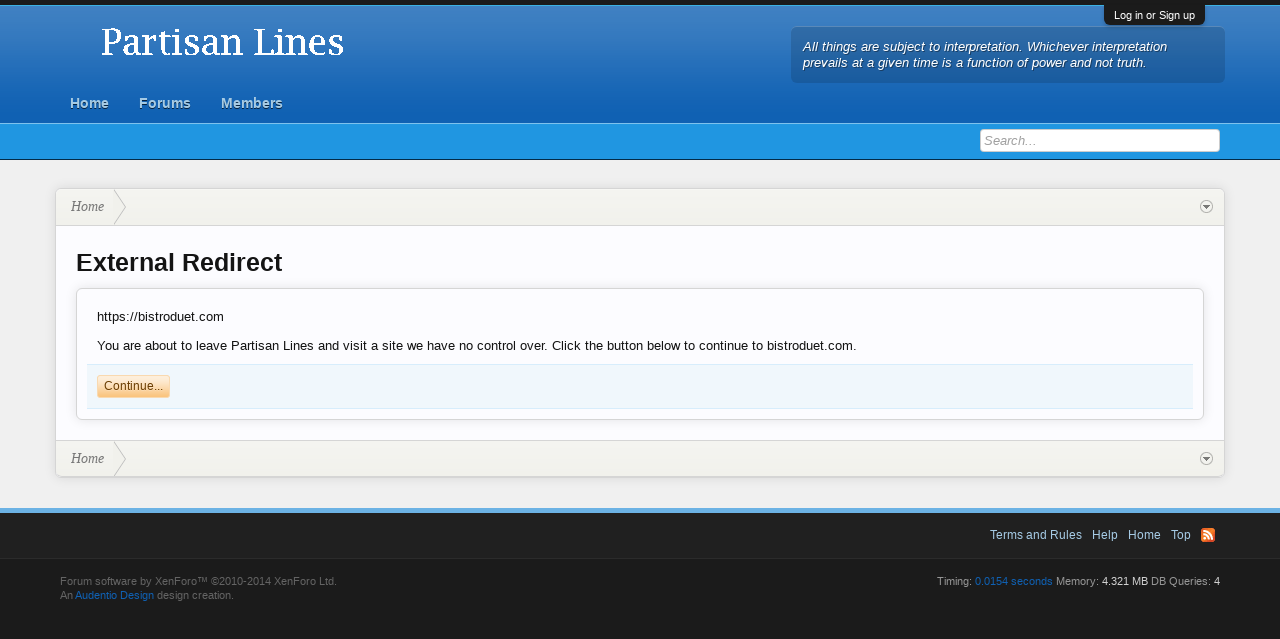

--- FILE ---
content_type: text/css; charset=utf-8
request_url: http://partisanlines.com/css.php?css=flexile,&style=3&dir=LTR&d=1596864372
body_size: 2228
content:
@charset "UTF-8";

/* --- flexile.css --- */

#header .pageContent {position: relative;}
#logo {margin-left: 10px;}

.navTabs .navTab.PopupClosed .navLink,
.navTabs .navTab.PopupClosed .navLink:hover {color: #a5cae4;}


#flexile_header_content {
	font-style: italic;
color: #FFF;
background: url(rgba.php?r=0&g=0&b=0&a=33); background: rgba(0,0,0,.13); _filter: progid:DXImageTransform.Microsoft.gradient(startColorstr=#21000000,endColorstr=#21000000);
padding: 12px;
border-top:  1px solid rgb(255,255,255); border-top:  1px solid rgba(255,255,255, .2); _border-top:  1px solid rgb(255,255,255);
-webkit-border-radius: 6px; -moz-border-radius: 6px; -khtml-border-radius: 6px; border-radius: 6px;
position: absolute;
right: 0;
top: 20px;
max-width: 410px;
text-shadow: 0 0 0 transparent, 1px 1px 0 rgb(26, 62, 99);

}
#flexile_header_content a {color: #6cb2e4;}


#QuickSearchQuery {
	background: #FFF;
	border-color:  rgb(0,0,0); border-color:  rgba(0,0,0, .2); _border-color:  rgb(0,0,0);
	}

.mainContainer {
	margin-bottom: 25px;
}

.navTabs .navTab.selected .tabLinks {
	border-top:  1px solid rgb(252, 252, 252); border-top:  1px solid rgba(252, 252, 252, 0.42); _border-top:  1px solid rgb(252, 252, 252);
	border-bottom: 1px solid #032A46;
	margin-bottom: -1px;
}

.navTabs .navTab.Popup .PopupControl.PopupOpen .navLink,
.navTabs .navTab.Popup.PopupContainerControl.PopupOpen .navLink {
	text-shadow: 0 0 0 transparent, 0 0 5px rgb(246, 251, 254);
}

.navTabs .navTab.PopupClosed:hover {
	background: none;
}
         

html #moderatorBar {
	border-bottom: 1px solid #6cb2e4;
	background-color: #1B1B1B;
	font-size: 12px;
}

html #moderatorBar .pageContent {padding: 0;}

html #moderatorBar .itemLabel, html #moderatorBar .itemCount {
	height: 20px;
	line-height: 20px;
}

html #moderatorBar a {
	display: inline-block;
	padding: 7px 10px;
	margin: 0;
	-webkit-border-radius: 0; -moz-border-radius: 0; -khtml-border-radius: 0; border-radius: 0;
	color: rgba(255,255,255,.65);
}

html #moderatorBar a:hover, html #moderatorBar .itemCount {
	text-decoration: none;
	background-color: #373737;
	color: #FFF;
}

html #moderatorBar .itemCount {
	padding: 1px 7px;
	margin-left: 5px;
}

html #moderatorBar .itemCount.alert {
	background: url('styles/flexile/flexile/item-gradient.png') #CC0505 top repeat-x;
	text-shadow: 0 0 0 transparent, 0 1px 0 rgba(0, 0, 0, 0.3);
	-webkit-box-shadow: none; -moz-box-shadow: none; -khtml-box-shadow: none; box-shadow: none;
}

#content {
	padding: 30px 0;
}

html.Sidebar #content .pageContent {
	padding: 0;
	background: none;
	border: none;
	-webkit-border-radius: 0; -moz-border-radius: 0; -khtml-border-radius: 0; border-radius: 0;
	-webkit-box-shadow: none; -moz-box-shadow: none; -khtml-box-shadow: none; box-shadow: none;
}

.mainContent {
	background-color: rgb(252, 252, 255);
	border: 1px solid #d5d5d5;
	-webkit-border-radius: 6px; -moz-border-radius: 6px; -khtml-border-radius: 6px; border-radius: 6px;
	-webkit-box-shadow: 0 0 12px rgba(0, 0, 0, 0.1); -moz-box-shadow: 0 0 12px rgba(0, 0, 0, 0.1); -khtml-box-shadow: 0 0 12px rgba(0, 0, 0, 0.1); box-shadow: 0 0 12px rgba(0, 0, 0, 0.1);
	padding: 0 20px;
}

html.Sidebar .breadBoxBottom {
    border: 1px solid #d5d5d5;
    -webkit-border-radius: 6px; -moz-border-radius: 6px; -khtml-border-radius: 6px; border-radius: 6px;
    -webkit-box-shadow: 0 0 12px rgba(0,0,0,.1); -moz-box-shadow: 0 0 12px rgba(0,0,0,.1); -khtml-box-shadow: 0 0 12px rgba(0,0,0,.1); box-shadow: 0 0 12px rgba(0,0,0,.1);
    margin: 0;
    padding: 0;
}


html.Sidebar #content .pageContent {
    padding: 0;
    background: none;
    border: none;
    -webkit-border-radius: 0; -moz-border-radius: 0; -khtml-border-radius: 0; border-radius: 0;
    -webkit-box-shadow: none; -moz-box-shadow: none; -khtml-box-shadow: none; box-shadow: none; 
}

.breadBoxTop {margin-bottom: 20px;}

.breadBoxBottom {-webkit-border-radius: 0 0 6px 6px; -moz-border-radius: 0 0 6px 6px; -khtml-border-radius: 0 0 6px 6px; border-radius: 0 0 6px 6px; margin-top: 20px;}

.breadBoxBottom .breadcrumb {
	-webkit-border-top-left-radius: 0; -moz-border-radius-topleft: 0; -khtml-border-top-left-radius: 0; border-top-left-radius: 0;
	-webkit-border-top-right-radius: 0; -moz-border-radius-topright: 0; -khtml-border-top-right-radius: 0; border-top-right-radius: 0;
	-webkit-border-bottom-left-radius: 6px; -moz-border-radius-bottomleft: 6px; -khtml-border-bottom-left-radius: 6px; border-bottom-left-radius: 6px;
	-webkit-border-bottom-right-radius: 6px; -moz-border-radius-bottomright: 6px; -khtml-border-bottom-right-radius: 6px; border-bottom-right-radius: 6px;
	border-bottom: none;
	border-top: 1px solid #d5d5d5;
	margin-bottom: -1px;
}

html.Sidebar .breadBoxBottom .breadcrumb {
	-webkit-border-radius: 6px; -moz-border-radius: 6px; -khtml-border-radius: 6px; border-radius: 6px;
	border: none;
}

.sidebar .primaryContent, .sidebar .secondaryContent {
	background-color: rgb(252, 252, 255);
	border: none;
	padding: 0 15px 15px;
	border: 1px solid #d5d5d5;
	-webkit-border-radius: 6px; -moz-border-radius: 6px; -khtml-border-radius: 6px; border-radius: 6px;
	-webkit-box-shadow: 0 0 12px rgba(0, 0, 0, 0.1); -moz-box-shadow: 0 0 12px rgba(0, 0, 0, 0.1); -khtml-box-shadow: 0 0 12px rgba(0, 0, 0, 0.1); box-shadow: 0 0 12px rgba(0, 0, 0, 0.1);
}

.sidebar .section .primaryContent h3, .sidebar .section .secondaryContent h3 {
	font-family: Georgia, "Times New Roman", serif;
	color: #777777;
	border-bottom: 1px solid #d5d5d5;
	-webkit-border-radius: 6px 6px 0 0; -moz-border-radius: 6px 6px 0 0; -khtml-border-radius: 6px 6px 0 0; border-radius: 6px 6px 0 0;
	margin: 0 -15px 15px -15px;
	padding: 10px 15px;
	background: #F1F1EC url('styles/flexile/flexile/navigation-tab.png') repeat-x top;
}

.forum_list .sectionMain, .news_feed_page_global .sectionMain {
	border: none;
	-webkit-border-radius: 0; -moz-border-radius: 0; -khtml-border-radius: 0; border-radius: 0;
	-webkit-box-shadow: none; -moz-box-shadow: none; -khtml-box-shadow: none; box-shadow: none;
}

.forum_list #forums.sectionMain {
	padding: 10px 0;
	margin: 0 0 10px;
}

#QuickSearch {
	top: -34px;
	background-color: transparent;
	right: 0;
	}
	
#QuickSearch .formPopup {
	background-color: transparent;
	}
	
#QuickSearch.active {
	background-color: #f0f7fc;
	}
	
.sidebar .section:first-child {
	margin: 0 auto;
}

.sidebar .section.loginButton .secondaryContent {padding: 5px;}

footer {
	background: #1B1B1B;
	color: rgba(255,255,255,.8);
}

.footer {
	border-top: 5px solid #6cb2e4;
	border-bottom:  1px solid rgb(255,255,255); border-bottom:  1px solid rgba(255,255,255, .05); _border-bottom:  1px solid rgb(255,255,255);
	background: url(rgba.php?r=255&g=255&b=255&a=6); background: rgba(255,255,255,.025); _filter: progid:DXImageTransform.Microsoft.gradient(startColorstr=#06FFFFFF,endColorstr=#06FFFFFF);
	margin-bottom: 10px;
}
.footerLegal .pageContent {text-align: left;}
.footerLegal .pageContent .debugInfo {text-align: right;}


@media (max-width: 800px) {
	.Responsive .mainContent {
		padding-left: 10px;
		padding-right: 10px;
	}
	
	.Responsive #copyright {float: none; margin-bottom: 10px;}
	
	.Responsive .footerLegal .pageContent,
	.Responsive .footerLegal .pageContent .debugInfo {text-align: center;}
	
	.Responsive .breadBoxTop,
	.Responsive .breadBoxBottom {
		margin-left: -10px;
		margin-right: -10px;
	}
	
	.Responsive .breadBoxTop.withTopCtrl,
	.Responsive .breadBoxTop.withTopCtrl nav {
		display: block;
		width: auto;
	}
	
	.Responsive .breadBoxTop.withTopCtrl .topCtrl {
		margin: 0;
		padding: 5px;
		border-bottom: 1px solid #d5d5d5;
		display: block;
		float: none;
		text-align: center;
	}
	.Responsive .breadBoxTop.withTopCtrl .topCtrl .callToAction {
		float: none;
		text-align: center;
	}

}

@media (max-width: 610px) {
	.Responsive #logo {
		float: none;
		text-align: center;
		margin: 0 auto;
	}
	
	.Responsive #flexile_header_content {
		position: static;
		width: auto;
		max-width: none;
		margin: 0 10px 20px 10px;
	}
	
}

@media (max-width: 480px) {

	.Responsive .breadBoxTop.withTopCtrl .topCtrl .callToAction {display: block;}
	
}
